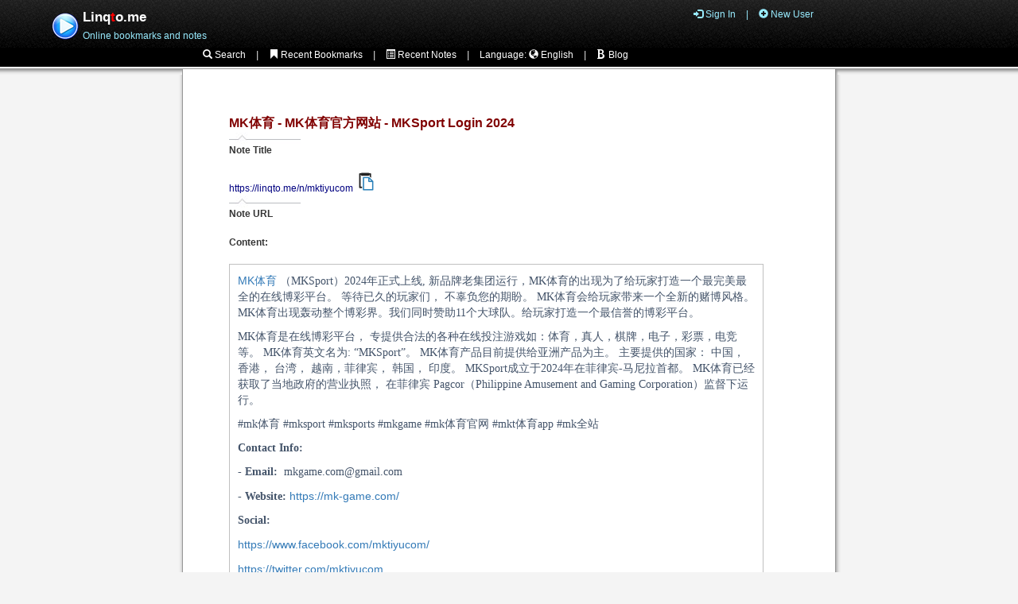

--- FILE ---
content_type: text/html; charset=utf-8
request_url: https://linqto.me/n/mktiyucom
body_size: 30858
content:


<!DOCTYPE html>

<html>
<head><title>
	LinqTo.me : MK体育 - MK体育官方网站 - MKSport Login 2024
</title><meta charset="utf-8" /><meta name="viewport" content="width=device-width, initial-scale=1" />
    <meta property="og:type" content="website" />
    <meta property="twitter:image" content="/images/thumbs/searchThumb" />
    <meta property="og:title" content="MK体育 - MK体育官方网站 - MKSport Login 2024" /><meta property="og:description" content="
MK体育 （MKSport）2024年正式上线, 新品牌老集团运行，MK体育的出现为了给玩家打造一个最完美最全的在线博彩平台。 等待已久的玩家们， 不辜负您的期盼。 MK体育会给玩家带来一个全新的赌博风格。MK体育出现轰动整个博彩界。我们同时赞助11个大球队。给玩家打造一个最信誉的博彩平台。
MK体育是在线博彩平台， 专提供合法的各种在线投注游戏如：体育，真人，棋牌，电子，彩票，电竞等。 MK体育英文名为: “MKSport”。 MK体育产品目前提供给亚洲产品为主。 主要提供的国家： 中国， 香港， 台湾， 越南，菲律宾，  ... " /><meta property="og:url" content="http://linqto.me/n/mktiyucom" /><meta property="twitter:title" content="MK体育 - MK体育官方网站 - MKSport Login 2024" />
<meta property="twitter:description" content="
MK体育 （MKSport）2024年正式上线, 新品牌老集团运行，MK体育的出现为了给玩家打造一个最完美最全的在线博彩平台。 等待已久的玩家们， 不辜负您的期盼。 MK体育会给玩家带来一个全新的赌博风格。MK体育出现轰动整个博彩界。我们同时赞助11个大球队。给玩家打造一个最信誉的博彩平台。
MK体育是在线博彩平台， 专提供合法的各种在线投注游戏如：体育，真人，棋牌，电子，彩票，电竞等。 MK体育英文名为: “MKSport”。 MK体育产品目前提供给亚洲产品为主。 主要提供的国家： 中国， 香港， 台湾， 越南，菲律宾，  ... " />
<meta property="og:image" content="/images/thumbs/bookmarkThumb.png" />
<meta property="twitter:image" content="/images/thumbs/noteThumb.png" />
<meta property = "og:image:width" content = "320"/>
<meta property = "og:image:height" content = "262"/>
<meta property="og:image" content="http://www.linqto.me/Images/Thumbs/noteThumb.png" />
<link href="/Content/AjaxControlToolkit/Styles/Bundle?v=nap9lZtcl5K2gETjyyPCBXbWNbj8GlEheXK38ePUqDw1" rel="stylesheet"/>
<link href="/bundles/bootstrap?v=lic3Zj8F8aZCs7O_GfrC2ocQeaax6GwFgHRhjMlAEl41" rel="stylesheet"/>
<link href="/bundles/styles?v=nRdse3M_1WmKs8OT2nxxkvL4trYOin0qmjdj6au03tU1" rel="stylesheet"/>
<link rel="shortcut icon" href="../favicon.ico" type="image/x-icon" /><link rel="apple-touch-icon" href="/Images/apple-touch-icon.png" /><meta name="description" content="LinqTo.me: 
MK体育 （MKSport）2024年正式上线, 新品牌老集团运行，MK体育的出现为了给玩家打造一个最完美最全的在线博彩平台。 等待已久的玩家们， 不辜负您的期盼。 MK体育会给玩家带来一个全新的赌博风格。MK体育出现轰动整个博彩界。我们同时赞助11个大球队。给玩家打造一个最信誉的博彩平台。
MK体育是在线博彩平台， 专提供合法的各种在线投注游戏如：体育，真人，棋牌，电子，彩票，电竞等。 MK体育英文名为: “MKSport”。 MK体育产品目前提供给亚洲产品为主。 主要提供的国家： 中国， 香港， 台湾， 越南，菲律宾，  ... " /><meta name="keywords" content="LinqTo.me" /></head>
<body>
    <form method="post" action="./mktiyucom" onsubmit="javascript:return WebForm_OnSubmit();" id="mainForm">
<div class="aspNetHidden">
<input type="hidden" name="__EVENTTARGET" id="__EVENTTARGET" value="" />
<input type="hidden" name="__EVENTARGUMENT" id="__EVENTARGUMENT" value="" />
<input type="hidden" name="__VIEWSTATE" id="__VIEWSTATE" value="NckdCsSG3TQ3BZD4tkRrX2qn1jclED4ciZu8QkfcABPeyE4tU4gccYOX1SAxSUAthVRRFXg3/fLdT1PxRd+NbJDixi3f3R4was/IRTKPoErMSdBtj/bSMCQKG9OfU3UvlRD1Z5XtPK59sIBEnAcacpHuu2ZhGwnvV2worvj0OpwtT2oTm0MyuZim2TDjUakBKYwzdIg7VrakHOwl5ATByQ4WtYLm/qPJzj2enBeh7l8eRxXr5E3B/y4o7dokTIdVy0IpQqhtqmQJPhFzi+NQ1txizfAHoCbtIRFKzU35Qo+LcbQDt3f4mkaGKv4Fg6ilm1o0nB3hSeYhoFYJ1ZCoTueskWMsGBSArnfP3IFRq+p/0wB6hf6BewNyTW0nrgdqV+g6F8sh0keec+zK4U3slUiFQV0aVl26TA+1dqozrl0rSezgNmPEWVgjmm+RXlzm7NgPyOb0PGGRajyt9PRKgfCyFIMxlO+l2qSycFjt8WXfH3N+ovwiKo1WcHXiCRzda2nQzyhzN9IXL6PJM2XyLKSZfPikUZ7VQdY7fu8hRd33ZUwVvo/Ytv4e+FCIcv45ddTP7VKsVtO+6TqhC4ilxu4nJQERAZX6o90/[base64]/5WaLSyOUGXZsrRs0/+L7gLmHYtg3Yn9xJUj285NavkZZ25P8rVXm1oK6gslnXRf4yBkBjlZoV3o9nZ5UFMGrPJthRmUzHwve5H1GOvZnM8+Qh0qrtaqSlLcqjWGNCUe5xizjav8LjNfFX/eph4qhwRKO5DF0KWK0BSd/MT6mKaU9yH4LBW68prW25YZVIGWTb4lkzucZhw5TdElpwxbRA2Sk+r39VykWi0wL7WN/dY8VxuETj9LnK9SwxRqF6QCvw3v7pb77T49oQ/ARcsXlp/SU7DEwUL5heVLFi0OqJpnQCVt5SZZxgA3Ii1cYFB8lKfjwJADheUE2A8K2PRrRWimIXSc88mihPTV3m89g+Kz70XBGZ1Vz/hVDi+AdTEGu7E27xmNB4moxS61m87fKp7Ch13cf1Ga2kbnvLHPACYmPyW7/T92mB7bpers05Dz2ILMdxGbayOOF0vaaa2GUZjOHVi5FLL26IIMAbSfi+2LZKATNqZkvE0qp8/GwhzoWmpsQ8qYbGuCI3zP2Ud9lJAD0Yr2K7XDmzuN7O/hTJIdX4BL3RJJbv9HfKyjIBR1LCC4ZgFz2ClydCx1WsJxMb9hHBHVqfnnYTjozm5HMXBLc0m62cIHjUNy9LowuNthFCNG1JYRSR/DYtePdgtg24DIrV1zzd5IbD4tbJfcWQ+BjFg/FZTzATJMdB324mRgt3aOc2Qd0BpNxNor0GK/K6BcjqxMSf+EZqUnuuwWm6nYPoinVsNYN5glME6iEFCu9qX7V2ECUd5F0yYzmLFbq3aGgjvQlsCVUpD/[base64]/hwXBHFsQJtD/kegJl+EDVty9lygRv2fd7/9J6krf5sJFQInyVGnvFL5BtKn7Um53VlXH0oVLXHnTUk7IwNKCuspZvGWzq4vQnP/mhY8wOAWNFytzw5vcj/Br8cQCLu877EekDRiM7RdwYtuvNSxHtgGONOj4MZttmmIALFihzvJr5HaY1AsJ9I0cwx0jkZ6OoobEehhcvRwcvJmhx1VnAHFYKRdC+C+4cOINjEPpxSFteaieKBPcgd8uMc+x3hmI3+CRV7PwItz+tCsmIRR/c/VatK2p9DxWRP7Cwg5a3WeGjMGYykow0d56Erwg2SLkVLy9Jt0ZmtqNnn3soVcrCp7A9zK2p/8hsK4NR+b8ADgT5RAUCI5LNL/nwTbyo3u3UnyAVfpDO72udRrlRe/g1BJrnOLQfLNp8LU8EUiKu5r2kcJuhxJnurUUpc2i74Tsi4LD8ddLy8UR4q2tQKghklqeF5O8mOyJY5t2k+t5MqWq88fkbALAERrR7IzZggamvQYdKdaEko16Qiyrt9+vmMh9GCKFYf+NhJrbO/mmz9h+jZH6tESZgW1943GyWKWG4Im8PnA4V2goqWmSh8HXNG7Vw7AaXazl7BiM4lTE4p/a9OzH/zyXaJH5fKqmeowGxlE+t9CRwaSvQZN1AJvImLdlxXTRLkx5f41tMrUvK/Dv21COSJGXCugUBUxTQwLZNfOoMNwLWEtxdeZ1eCdvBNCZPNMd426LD0L2LywbPxYOnzoCl/g09DNxwme+gotLmRGxGBbtAwIOZvgeQG7sjwSVTvZy+upFKblmvnoM1PV1Tbmf6pAj3r7ca7FUyHjFJl5ivqWK25mwErnjs8MZJNtXesef1TNuDEXZbcCJ84ZL49IYNy4XbhpGskpvsU9mh/FSIGGRzd7VMy8C2GWMhXD+TWLo7Z/OEL5HBeAY1DELbFE3IJmJzWFe3zdEIdwi6Ze0nkOtsDD+AO1SVbocBK+rCwfyyaCJsPFyGR7ZYwjCNSIUR1a3oMhHZWG96Fde15evLyPKLyauD1/nkgcZgOvSDN9gRijjkazGrCiOX8nZi6+KU8bNPAEg9KzqH0YFkqe6pbn7QNn39DMU5PM52rqZb+XJABIf2em6wyhbCfvK+/uLRwcRRZEexiW4NsURfiMPrG9ANcjjPSrDqm92+Y/uagYk/1yS0c3cS+0R3QvRZLHCjtSqa1HJOtqZ61idXkmmzRSXEfjjypIQMbbqstx8Qda+pK6UysQu1MeXdzU82hevoeHxntGQIIPnkdtHfi/VSsReduxPYz4NOxG827hxbncuqu2D7PmYz3h+27nbPMTm3hm3+sqnxxMLnm2iuufD21mFFQ2W3emhr86gi9/UCQSpK8TzNqErO+jMa6xlZmw0L6VR1Rm+0le3dsUWRyqBFKHKyq5PuT8OexDEk/DEjudqLIkkllKASyQAUUHl28gpeUHEouJqlzqH6wUY78fDkgyDFLEqtkMp5t4kjNkCEAr3hXdi0u6LYmDYqzTi/ujQpetcfxpDDdwh9qTl7xqqsVjN6J8Af4ddFHAjk6XQydy9VR2AMdTAa5etMG1d+6RP5L79QCGTjLkByTG/fExxUUGCGJfePbO+2EZRO7lC2cPSxwbLfPY6CfYQSJz4AnG5EHA2Ni/yo9ffUvq+rwLHyL7AcjzuFQz+5AUbFUZwPicP7NDLm/9RBpkEcAymgOX/eOdsgzgBqg+Py0nEZDyCcr7WajZlx7wTHwupAlr8b6dKZW0+w3U8/BqVLPtYhiJjobSp+FvA+TGImWrO+Mc5Jg2DmDVLEkOU8nDduNyVptCI+aLDLrw5/6TNTeAkf74QuLem4I5U/N1iy4ZnergpcT/iin94qo/g/NfDXysO7u24fiBY6ftEPhL6FBJf7DV91Vd1HPA9FUnadWYFjQNRS/DvnQ/8xMJpM+SZF1H8Xv1yxsUSa90W0rnXavXdqfKH68+prN3SsmcTRVxPQty+Loir3r2hHu4ZSS27s/Dq0vdIw72fS7WBqmu5f3C+ZFrrmY054wKyZekMm6uj6R19dJYtQLOxNkNbX111GAnKTY5pd1nkVEoep0/6hvPqX5721LnvKBAeoEevyaoGbgAoGxGJ+++lQwQDk/rSULT6SfEASWTCXYms6CAQjBW+q7Edwxju7Zcd/ksS/gtNk+VrTJ/xuNIqYRCKIMMWXopWsBJQfVrG7+ZuTPx5h4dNWVmK451aDY9NaBFG0rb+VFj+55tP7doM+8Q4cr4OCsVGuBHmL/NfyRsOXRuUGr/63FgnWkVyuSycNsNvUleluZbyoOMmdSycf7smDqbUgJuPA/bqeOgNjrUJ+Y4xGOcoA3rLUKvmoYh0mBw48Ew0LeZWTS441ZmjdPQG6t3/0yKjEWX2tG0wWNyxWGwb32J2tK62gScbJRxsD+7kPXYzibhS8LWKulq6YW3S1G7mwPiMoIBOwlc2I89N+wH5b22/ETkuRWSt1nLte4IbE3BvdsLOrV0UaxtUEwbONDs7NMrb3i0qzJPpq0LnZxyJxxjmCXbwO/WGtR+MEBZ3Q0dFxwSiJ4fEKiDmLjQWnpXB4VyP0x2Nz+7wSsm6WCh03ZMWBBymK4ZhFjElGymnkBgpPshbIwM/eb8tTMYt5JAqZvKO30kkBtCHn9VxO6osMnNKFFVgQ+R1KJ/GeOcQs3M1h3KZCY8liqsAUJnrQYvfoASEkGRs8abUT54EV9iGQu/Spqxv4oD52b+v/7FmcZ9MOTJhl656N2k0DEW7mwquBUAG4vt+vCePbHF1vDWNlc0DRYK3bn8cMY5OI6/NGBh7JjYM0ZmjJqe2DfH1w18+76gj3+Z9wZGrRWRrkbJCr9754YIboIUcXOz3eHC6zkIPZ/GxNp/7ByeQHTR5i+Vht+dBA3u+nOHxgdsa1g3CajOwQidT1P9UmBmouDwJH5ZsGgX3hD6O6QFu7qGIWceb3H/bd5auh5iACmowProJ2YZz1vxuX5Pk5xBm6BYjJXIWhhFWwBgtOzawSrqQQKNpdIM1EaxfvnEzLMOUHT0boByRlNREpiaYy+dMlmbwr0ZByxvk1iQgcpQ4tjvI54XbhSM+foJAS/07PkoaTNzW+kyQF6/cCd2/Y5S4LbQhZzbIyNGsEMZ5Ia8I7BX6ya9ItKq5Q1igT59KzcG4foZcJm8c+CWLCeVc+jAIRAavgFySRwK1pgDYkyw43zs8++qkHgYammU7jZZgg3hvjOQq0KeVI/iVbMMSj/jmKIYTXm4/IMT7dmg2rjpPc4jrn/gsPvWIwUSgaPhKxNnL6RI5aBgYpbl1IAojbG0UyzFojhewS/Yo8jCU4sGvXgqNz/TIEdfBs1P5NnWeE1j+A4o1kk95BkTYDn8yxct7XGcgg3CQZo19yFfwMjJRCrdFhsLvaSX62njl0DHwjkavLz4kOcxR/jWUJmAgorkyqnKa3Ci/fEY80pb8RsOTOHI4upS4z9dSBB9MDQhz6Xdbo3hvS4+pmWvtF4yc5uGghbIVuKUtzkI/bc0qfBuVyY3TM2rhty8Mn7IGkgu4+CsXTfSSgPs5m83ARO5ezssNHx+VVeLWVN4W30KbkryWvVeEvMlqxKcPqMH2nSrh/JEv9nBhfqQKEdkmAn+jSdxWQcXu/IsDHdK4cp1cwJEXtKh2qm4VLXaGpMNbnfFBrEQO02eJtQGtdDXtnSr+sFGgUN1AeUSGWy8lM2XUltNJRQi13B6iVw2QAqukXHQvE0ll/3+6iSAeB8i6d/gWVztFmfMuv4mIA5hBiq6TT+qUBpWUVTDQ1dPeE2lrR7bT0nKDZIpsxQ9H9a7gieQQbnclVSfps89kdixZVITNlDkLHRUE98Kckw8ZBDGuFKJQNrUUtkBQpZ1eKshcxtLDLSkBYKslNCQA6jikPOcAtrAjG/sXfNagVcuzz5gRvZZuZk3B/VNQH2P0TKzpC8QPnhIS+mi0C3vjS6wEGgjkbKDgJ/8+FjnvQoUJUBAUqRIv7FPB0rD7A0CtLCOTiRAcdptzAH7XZAnHHBvVgWkgoJQ9zfoCNKyroANZZlkJ+oIru1w7topoP13k71/auLqa4lxuCvKFLv+pNtSrgh/LnO6aNpgWF7lXcANK2zzsisUvsY4LxoRPzTMfB3nYpMRJwjJXljN/8wF6ssVdKGXVJE2QCEeN+b5NKdFoIOnSlF66pFMZF+EoThInk+xqOLZ2IiqYWy4pfWuCJWP0M9lI16APoTEsB2O2nHlraGszdCYov02bveaGUnrd95nmf2EeQDJVUDcxHbzX6KbSo6WZonfLR0wcCHrmZxXT6onhOciZOM1KKB+6TofCXVt7/ViBxSU6QcDr7xlHxcZjavXLHYV9XPltsvog8e5Ff7xvDpj2sAVCHt79Hr/sYIBwQS7x0f1wCVuZtAksQ/3JS1W99EGfIt8MO+e1uHnpNzc66ck6IR/fLi/3tbrFkfUIcMkSzUyirvFtcbx9/R9AbyTiSeCBpzkjMCPCK/Gd6daG0Q/w1ZWA+2iRR1GJcjgtGax0m0am3enJmbXYMXwzblahbmLyZzW8XoFAPsGXufat+mVy863I1fuRjddjfUD6PIbB+9kBrtc3YVKIzDkZ2dOx5p/KhCNbB71ftcMdZkU455Mw8bCeSE36tnScEup0bbNtHp1mWWpdBfVeL5ddv/yjHCDnBySPXUgXDWDNc94I298Z2X+4lgFYrZ3T3uT24LVByDVuicXXfbRC46G7CgZEbCtEasnkO31mYTMCh08NfmHg7G7v5G0rmPKJ6n0Xeh613EhdpXWyjdvNsrAzGD7bGZI8pUISobfn1ntQ4G320IM+ao/LpxbceJAZZbHcDeGmtZ7tzrCJEvaJN592slWX9wBwd6Ikt1uNDL3oUqBh6JmI2l2yEJeLdF+8BuLnvaaP8+OVQ11fZPGRZ5pBCP87LPrk+SHhxJfmpyIa/[base64]/GDTmuTe4dReTDcQaNVlu3pzGrZLOp4yQf6lQ+oMP4SeF9P9RPRJhQevcM23dzmZA4B0dQKDVayD6xCM5XvcoSCS8QDySKbgeNQXrKkaH2B1YrK5j6OMthqLIwMmYYWZrZ/yKd3uyPoq2jv/G8ypgRZx5sZro258LBRHsJJK/oFx4U0YXLoyhBhpMOjPxPfWO0D98DxW39NSzBoLSBprtbGEZW9LFq/Da+nXE1IkYFs4F/JCs2xVLTSeYsOaHtU/b1hwxqJNRxTudZPwIP9y1o+6VYZYUeVohymHgjeiI6Ko9+BwbbA1GcuZUQ0JLdmnffF1C1KoVKhfc6/96HV6QYN/EucU8dlICOcdI4hyPlLpaEB4HtlA0nfKgl9n4BTUZAQqtL2GIC3Egb8TqrfOsna19oyhyb8gDeVpuohVVX/cMvhSWcE2rNmcF8kljN/Ug0BRMDYXldV7afIXFI3Ezg1NDJzcsV34oYW9JelPoKZ8woRZGJ5dwd32RZeGEk6SOXaRRMlt9ySFRyNOmqOKkVBUqKEWsqjPyT3Y7TwOPpxwr9uKiZVD6E1AXARHvLplFCc89UoHZt+DVjyfRjW/faj3CuwzPHAQoTA8t1k1U52/zb6cKp/6kk97Bgd4iP3+jXI2/LnaHrCJ6K5P+JYkjx0YUhSX2GNILe+N7T8JKU3ENMuGr5YZ5qQmyMZ12L45+f8zD6Y3Uc4HsfL4ieJZLbZo29XpNsEgPSXsXUZKytzRsaKr21f1xHJkBd6sivdXqx/RagEtMDKsM3rQBcGabGeHXSQsWYjvnwB/A5ZgAsD74LpG/vxdxEU+MY12AHO3f8H8On4lt2IhoYFPfeV8XCgZgmKxC/OdhRHVZGA3pg9MWzQffOsAT+5O/6iONO4mlQybxOZJkQs8nLMQSWZLMNQdqU8wGE84SjqiTEQ25PMXcTfpZBKkEvALJiT0VeIlkZihMMg9R5qQP4Xrykygm6sM7vXdcMH2nrDt4iE2mY+h0qhkIQPQcA+iBAiu1dLeeee0jek22msThv/[base64]/KTMVM31x42DQWsP29QhDlMUA+ue6AB6tWsYlRtgIA1feRiXa2Zo9dUdibvDPmgfYtWtFa5aAv1dr7CRNs/81bCrBWvSlJ8cZQ0+Ij+zrJ/FZFyaGLnCx7XYRhe1K23n7XGP/TsOrX1bQmQU3ohBAQbwTDkNay+lYJEJrxI9z5zzXWHMrusolDf98+djC+ZToUfY9EOrwfMIj0jsbP6368xHT9wno7uJG3k+qLjFPNi7ABnug5HAEMXe/9kw0gzzGIDodw8tmDJx2iouk9LF15YX2kWiYeJ2WnIJrD1kgx4vmfXE4XNhlkYoFA53i+DaIj7ZoqjsIzFmWRrCKC+LV0uQVXCm0jUCH4eDYVAMBRr1yF1/w24h5Mvpjvy+gwPGOJGfCe9vXsKAsrpQAlTv/I6sr4xhZymhSUKIjl+pZKcFRdw+IEaqjojEAqPFb0X8ITD0ZFBI+BwbWeX2cEgfjJoxQGSm8NrnPJZAeS/1hcp6A/HbIkkdzB9gXRCndvudoySm5OcD263HyOb+e+U8Po5bBGGvfkx6yMP7PEcM7d54l+toUPC6eOFvxDfDzfA5CFeCZOcsziTdzgsjieZVBYDCKlNF2FxWzmVDdv5ZCZ9D33SxSqEiGWsYg29B7juol0cJfjz1m2B60GimaWn7Yp9PEJru6442JA3EE7R/DUyPz0Cp5kVxuMtfLhbRLCWIyHNqWGqY5ESptcPotvjUyGBCTwC4PcvYH3hmBRSKapltZybv1IrPg8EGqJ3y1f74nYx3Mr9wEJy9vxxpEVwYmPCcOoVHiAWmWEmUBRdg6FigXFZGwdnh94k35cX8xz8p2J70+6AOnZKWQtv0wkdDxClJ01h/KOqbuWfrCjC2W56rSnm7qFGpEhl7NiSz4RBYd5Ry67XEM2hjmGXpe/2ldV6mqUx1XZZDOsloxxxh4Z66gUIT6NcfnBTooAfCC2IGcfapIj3YWKf7tzOhSxMfXpsL8qybTR1+zu3jWK768LHRVutFSIw/U6l9AGtkbS82lbEZsyOz6wIBoB4HQUg4mjfXPhNcQ7TVmV/aFtHar0lsXmEN3TnTtxsufRVVvcP6kPmctaSEkZhedIZa7HE1uny9uIP+Ld8+3ENnSDzGEIEkqJxnllrT3hy8VWElngcE8dVulsPXDCee2VU9nHIOnDvhPMzhoYXU7rhf0vD+kiTf7FlI5fco4eCeFwB69tTrZC/59akobCmWXYRuKe1BqGKh0j8Lj61n+J28PUJjApOnCjv6eCqIwQQiHe+hccqXcQVHSaMK0qERRv95D1cAS54GIZuQCqnTesBTmUOcuFTP2GhHuIUbRxF8JKkkq2x9KXfHQHylKR1cmjt8VqClO4D/nYGNVjBHLxAFSXzcGtI+lKQOhHNp/SABSe3GACT1dy1FKJNcTfugCLgAQ21yQR+MdkpPD1u7lzFhA2bv9FNRRBzXc1UeHcHNlhEQYwFqKJRe6z0Ar9WkEcfKUWfFth0GIpZnEmc5y8VezcSJ8s0HNfkHMoqvg6sNzALMmW2FY8fhmOBC+LP0wXm5Euk2so7yR8K9fmLAhcqUgWtyFY4b9kQJ/8WOeW0K8x7IH0TfIsEd7V7bb2og7ZrKPePpN1XrWd84/3u706Nh2o480jpFS3Dcm78y1PtSktLs5/LWAP61gSNd2swfNtc1e04uahjkMbB/TiMqmau1TK4YVipeCQuc509qmq78pOU9PyR5qm5KN4mWB+56amo5rKDr8ggz0jVy2huZ04WOSpvtVNih68kARrpemvQhgx+cYPTlS0Kp+eRQ4xabEK4yghWUgbDPoIuixckF08XPgNWvxheGoi9xKamlvvYltoydgQJZdsQiKoiH8Dm/MrKqvSD5R2aWxt7yjiyegmhqDh7O+HkjfVpFASRMWlMN96sDf/R+NrjNpWfY3zB7AN5ioeODj45A5OdsUMRG5NHHN5CFcck4JG47TZM2vCS6xknsLPsnYDIwqqaOkjmr9YW4ZX2xp5gOR7R55w+BWWmK3j1loBq/pnZg0g8Uj8W8UXt8wi2/KboHxCa2Sbs5C/TsAKvCCdZ+ex3AxR0t6DnSRQrZzS/G0vxblwreOIJliTYTLlkZagrAhWxtSNLYwTRZMZopNzr+Z1wo21UduZl99rykip/+i16EhuoFSd6BGCbqZ9YZ2S5UlasW92EM9RjBomWXmCXCYcaUBNsm48XkcTobR5+r1JiqFZvBm2PZifIsff+DiEjUb9hly+VCaM6rCjP9Zm6HPFEBs5fpoC97eBqFzqGv2ggmEXNLhzbSh9kuVcfbUyozmDOLVN93J8ZkahtXrIjJzng+xlFNwyQCoRm+oaBSyhCqA/kOUfha1y7MnOrz0+t4d2vvtVscX2un3z0cVRD75AFfRX9M8bhCitGDGe4L+V/D0INAeLE9UmJMTV3KENzTrjG3HqBICg5hi6Aop33nMDg2EZkDT1yyKY4mPa4F6vnw6CxOohK6UO7Ne7xhSwsUNFwTCta0Cge14i+tCT2qU8vbJdBz1prncmyw6oIKxleq73Ra7jahBBxT7gMZsPBFcUm5JQcnbE6+FqgX5gAc/76PRRHtIz2z3iitVPwsUtz22OOI+/K6VntW0wOv5BesEtEK8rOJ7/FLogKegcxxXhaZegloEkJGnJs8lLVOYKnuZ6T0roMgxg0U/BlM9BNh5rPdSVajcwJF0o95K+4JYlzZQbtrLuLi7XO4sKo1nsVjDgMx2qsWuVnAgGMIWnuj+ktVluV8m2gXCXXsqM5PHWuKSeZwLQLPUA71CQTqJy99PW/oZ2x1awJhOuLMxzDpZxcFi4uESc4kyzQmkp0crJ8+j0QD7aws0opPvkYq4tuwRiF6ZaT+/DIvGRmU0/0x9Gk7kIPBQV7JS/Gq8/xghULCl3u+awwPrHuScVh2bGTMF40y3bN+W7iofSUZ7sWDqu0dRjbo19PANFYihWX9ODWiTPgy95ca04JYT9zEBZY/KWX274FtlaRnlwdgexFmRHo614Bc4v03bcJQh2Y8MuZ/YfMVh04nTcHAfVCZ8ZPdOLLkxNIOUSkzXsxln0yBaUqlveDM3n805QNLnd3ZTndwqT3BOO5UD6/6Wpdf8iUfnGl6NBzMaDqkfIDGiBgco11t2Oi1kfHcoiw3dF0/+eJXMXz/+i2QP4EiKETrHHf2uu/QBmrqNKtgGTRfXcXpSNuFfCdtJYk2zAkqGPCThdowkfKFs09Bdr4weItqu0RI+oUjqu+UmnYAoSxPDFoTgKM1vnzqWzgAFGumWg1yNHIXtciA8Tqi3C2o56PkOO2FCD3SegG6oTWN9s2UxjutiWG2MT2/z4hs6QpCThnTQlzx9TKANzbXAaPt8rRqRv8bj8M8jYYJZRRw+faSbZB/1fe9jwuB0sl5FxAuF0CPSS03TW+cHlF65rzkTXnv9+wp4Hqm8S029T10OjSF9re8P80AKTWM8moth15k+xG32zSKEPBeV9MkeIoc4Uxkk4YUS+lmX9rGSGBbSkx5Ndy5dIFU0oDN/[base64]/TUp96nYcxfZDzEK5zoND+kRw+RexVFD7puvMwhLB7qnRfl/F6kUQIISBWLrA4LtugWfoFL5kWuRRZEa4VMAsoBa6GGSRcUyY5TlwU/rLrpZYElzudq2DzuiWINO8EUHWK9ST2wW50AlUS6hbMCbzsZOyvtwHJRvnjW/4/DjleHp+Ux15/+7fZjUFFdSSA8pFp4bjYnfGxe0dvuCWFD7ZUh/VWvmbXSYbhrvtBbzUro4CDxFydYgSVJhTBvgiC9oaOwwQ6YsESgy/pdD714jrayBxsY5S4TW4s1h6YChmDbwHaFhsnXgSR4JlfYFvTSdoPTdgpnEBZFsLjDuAFvBfd0mlypYqcIIXTW/qBfShL8GRNvoK2o9stnBmEQVkCSON6C2Bb3FIsFMxU9Bs5dVbzNiZFbwE5dfRcvf2X49PGpI7l6uAOnbra+xx5muGrNkGzQSHwVO2UXA3Fdu/3IAlt3Kja0X9QeUyJFVvfBB9LyyMKjDKIH+czLxsFfi1qBfhXEvbPJ4qAgu52oay/ANBE9rJshXWltanuOTm7suibMkdzYl6o3cKn5BaZbEn4oUHoh8mxDdy4+Ue3058r2PV2ykQsZLh7OUy7YNr4pLkpnhoODr8ELbE6J4cCVbKsliqSCbHiwee1S9cwMj1PBIraFrGsDbkdpyCsouME1j6/rhrH5JlFux86EuYKYyDINuWE6tNTQgJxr0fN9L4+JtGitUizNnPSO/XLiMiBq8Qkg5MiCf5R5/OnhUv+VGtT3tlWyYrkbk6nXxPLTHOQet91NO02QKtZDFzMDMiU+HWJi+L6aOm91a/k3JW1ooKrhlJk6Nq5YLf7e+cRgVp4cqi/gq4LtDTb8IDRIRrxR5VfgD3LoJdXsArsOTR46dG7gephqcvKFPaVwxdjo2XTLZI/bwHGUFwSG849TAbFqc1AueniJT4jMHmeT6ht/hMWbcaFsU2X4iXgtO9rZwiAivFfHTbubPazLk9GohBBylo4wgwVkOdcThjmvDdj9XyNoRiGvz4cUCc6sHXwgkXsKOKA96OW/rU5zBg0+Gy+O0mY7QewrnHoQdNuS3M7JSEV2sS+cBeFG4iLP6Z9ECgFg7Kpfov+hWe8VvOuujoi3g9AmpJSwPgv4jg6xK0IuCvaBrwskQ7KzfgmoE3IttDkAxw3G4CZf25vKWiImfNCtx2+/KPjeLivly8H+o2xzsscXDRfZn5SMwmz2VQ9h8A5buinlH6RQNeNkspwELCJUSOAn4ptHbujRbpZGmIxQRKmTAmabQrncNpWN5lZ8ra6Vx/FYbyt4laIgjhzfSAZtPP73JoapZZKK+T4Q5OcXaPJZA2W4C/8oQd1oYsBs87rMvxnyQMefAip+iyYZvH3klPnntG5R3oSUTg7NplHDbIHJTxZateIbZITfuZiTpEbhY7JKIkZQFakX2pURN/zsRJxwQUg/8giySNRXpzP2EhMUREgKJdanuu5DZZKE/GFtozDx9pOeiVuDrQAnloWpzwLKn9u4Mr1BwXoScbFEuCe3uBLDLPtax6eOkDYxcPftGvyAPyttNlKLf7L6CKnpkzTCwdBv/Jkgi9K9ZjN7S7VC6+P6PpVxjirqv0WyLosuzZ6wRhfJzF8offDRYNzZIR5fcGJ2CNFe/oPtiMGMd35Lrf4ud1mGWujy+rRf842oWBU/NTXDSr2Y3WTynxhfr8v3DOhP0LB59xuSAkV2u8UsM2MYV1N7rQIFZWVMp3JHbaxOGN2TkzcjS01rEAJQM9aQ//0q/eXdR4VRsVXFPqhf6DdND/1QFPruqg6jXUyNsNYFz1BQ8rw9KGXX7I5UKW2+loUnav7tBboPn4MZMEK5K6EH7pKpqyUmsRZzuZaRoZ6/5MZU0GxBkQlcv/KUW3AhKAQzxwWhtC0Hg7bY0/o6Nt4Fz73rnLhEZ9xhA56VeMFpFjpZpmc0wEXhkPeM/Fvhr4qoU2D4HVYliyVKAUTG15Sbf7S7B/X2v+QI2d8SAW/RE9M0630Q4OKqPKBBafn+UlChqtZ5NUhB8VY8XN6WTY9yas55o+2/[base64]/9UF7c438KuT9W+aUfG/ivq2qtmtt2aczEJMgVadsOu1/[base64]/c3MvZCRe7LhwthksTao02KspBj8Y1ern89qggV5qCGYTnKOBFdOlAOae8R38oXhRNARbntlytRnsteSckEIiRHyuWpcHWLUFwAuY3UJ0ZKcRrTdqcZ/ZVmVfP7ohtfgSaVOva1XBn52I6zi/9Qu0huKDWwSraUuAbEM7vUHaJK22oDSRUa60XGrDVOEaE2ndVl7pqp9cEohGWSj8QkZRwBTGILvzrpN3ZKgaq1Wh9A3uh8oGiwuTE4jYtvtSjKeyabyRh/n6MtozwYaDPxyrj1WS8pI7/yAugwInfsL3qIzIOfsOfWZheTnj7hVe3ZVeKLcgSUWQ12HQyhUHq5slALf2IOBbYezzE4KHoJ5jEIpaA64vD8Bzp5zBmkRihqPj40F0VJIMGWanpC/KKxf+gsjH8YiddJzbfdog3aXR2VPT8+pQDK7jsGiiO7KQVPJ0GEA0RxpGsXbooV/TMB5/+i4jeFtdflTfxKV8pDteBfxmu8rZ9imGI3WVsym/925+m+ukcMZugACCL+6msMbvThRGPQydliS0Nt10VsFvFt5zv4AWPUbB4/V4bFIvfsowMRzJtRpiSGqo+sc/x2U6qunq2CFEZ6Kx7KGzMLGyCwfR6UL7QzUvjvaQTRNm1EkwwkxqF44bZDgPWEqJDZO2geNLmCZiNVZyciMmo8/[base64]/6wbyGyI4QBMXB93ZWY2aGL4HArApjnp5ze12JQ8zR/VgRzQxDzsLqmmwWsRhtmIgyWwxz7XuF1re09/lG3XwNCs8RnRHmBN7pWebEU9Cr7hc1IBKH/plXu+x9vLS4DMS5BaJSrO62PU2TbXTrLRIOE4qprDFach30Dxi/htupKD9eGJjtJS6W3ACaG+j6xWa4oQx3oJ5pL/H3J4lQRIwh88tqWqGIq/YJygfnO6zyKZAt4NCG7jKjlaS1taG19/BlynwlMY+CAJpW2ryjsd9UQYBR9sTInBI/XZznc5tmL0p05FJcZDk0rKV4JVGrbsDqPJwYIK6GeM49D/75tNP5ulQ4A+dCwKK1QSMBjL0H79tElwNbyNL9ZgM1M11sKLhEMZ4qG0ufVB+Sf7QtPS2RJrs6Rwcze7Mx6S3aQzEO+P/+oM9EbL1fdysY5y63zKPuWObnuYU84r0bQUHh0q4x8PkvUnENx65U30tzVOe1Z4Xe4GI/biY/AKgKZ4dJ9PcF8JAOzt90fDilsd+z4X364FyRammU5nj2l+O2UZsFcXIuvYDgF8Uw4cL/rJTZR8JUSQdF/DBEahfzEyVfJDpSyRgdES1cu5iQGU4eD3R7483EzXsHJz8+IQG7S+ZAL7Cf5i582fcBefe1f9UC9zaZfvAPWYwoq99+y3BD1NyTTVklvCU0yvSir0QZamZwoQtQj1JqKSZs2Q+Lx9hk/bKvwWu4+Fp0ur8WKNuumRJ9dmh2H4HHz4oXCQVu63DQ8ZpMoyaApAd7FUzTKl580ZhXEjwSyMbXBzapuscmIXt8AYKEa1El/2l1fg+6LS9Bveb4GApYixaHQNKHK4CVTyht1LmKe9LCLvyFYpGKbqZRHulUS5nVQ0/rXqa8l1ZiuxAvjqkI6GVkVe9BvBvdtDTul7HGTTVbcga94jYSj77YVfe5+KoxXHrR8PcBACcfHtnVJKVXDJRdLpOpDpCajciVmc4oj8hLzgb/ALLFoYTl4PVlAM8lKpefEqaJHdqufhDUbj1ycAYIJVjrHsHhGHpESkiAXZMVJ04csvsTKfHlane2nRtWh5FJZTvM9fcm4CvotfFwVfadwGrHQm0ZyIZXw0QmL82yhtY9yBX+On1zOcsDArTFwIYsuNxrKVEowosq+ulthpsL7mK3gBboank4XqLxxSx/msf+eunvTJ2IRkjtmzgF2G/3k1uDcY4Qq+UHIIXcg0eR0mNyMhEhyvlAwZGNMhafAWJacdgmZYVOQKeWYxnw6uYAAgYdXpxZgiIFqCBDmJv4UOPg7lTq3N7OAphwf37URz7v8wQv3rWHNqMGYnHMkvLjK43STgRzI4OcSBVuFF4C8iI9I91Xfz2bZoJ0F2QJVt7r/TkDTIUn4dCq8TpR2k6F5vTUIkXCTpOe0W0ThxPBzrqqkZvJv9+HNGbNZdfdRrRNbL0xBf/Eo6vKWsDQnNSCFCWlLtEbFl+oyII2iBxt0lqSscJyqSxYg3kstxNGjxrhSOqoFcYDXvIeSUl6y2rx/pVNbVT+48LNTnfiSgBsLFVoQ3rD6iUBSg/W4PmQymYNMWgl8Bv7dYMfirvNSurDuecp4I9roSbqhRyugL2r+i3wiSSV5gfrg8q0MuP3IKJ4+k4XdycmXkOJN681ZGGbhnNMQ8/wG24xhHQusFO7XvdTfJoctb5K2KJ0fQECq9ttjxfbGP0VfbFjNUmm3V9Ra6Gn6DbUgVP4lBVwTlysrdbSxrCy60mr9geXBI" />
</div>

<script type="text/javascript">
//<![CDATA[
var theForm = document.forms['mainForm'];
if (!theForm) {
    theForm = document.mainForm;
}
function __doPostBack(eventTarget, eventArgument) {
    if (!theForm.onsubmit || (theForm.onsubmit() != false)) {
        theForm.__EVENTTARGET.value = eventTarget;
        theForm.__EVENTARGUMENT.value = eventArgument;
        theForm.submit();
    }
}
//]]>
</script>


<script src="/WebResource.axd?d=pynGkmcFUV13He1Qd6_TZBinQI4t3Gn0HJ8AVdsvNtPp09Du9GPxO0IiHUTOHUhjfk4XOEHILPJPX49ULseuDg2&amp;t=638901608248157332" type="text/javascript"></script>


<script src="/Scripts/UserControls/ShareControl.js" type="text/javascript"></script>
<script src="/scripts/UserControls/BotValidator.js" type="text/javascript"></script>
<script src="/ScriptResource.axd?d=nv7asgRUU0tRmHNR2D6t1Kbmy9SjKLkwTCLSfNl8HCPpH9kWn-xFNKra-XImKUX7L_rqoBobCNKjuDkMjrUfYe7tm204rIXt6e0sKg4cW08rIqnWKazZO8-_fgf_rTMfC67wD9V6UczcwRQfnKzKag2&amp;t=ffffffff93d1c106" type="text/javascript"></script>
<script src="/bundles/MsAjaxJs?v=D6VN0fHlwFSIWjbVzi6mZyE9Ls-4LNrSSYVGRU46XF81" type="text/javascript"></script>
<script src="../Scripts/jquery-3.7.1.min.js" type="text/javascript"></script>
<script src="/bundles/compoundScripts?v=-ZDW2yjYzvrTeZFHhiEBq_JwM4vt8cWwA0sWfQ0pkOY1" type="text/javascript"></script>
<script src="/bundles/jbootstrap?v=M4Nk6kIOwMFflsEKET0iPL9i5YBqbzMzvUOrd8gyCnw1" type="text/javascript"></script>
<script src="/bundles/WebFormsJs?v=N8tymL9KraMLGAMFuPycfH3pXe6uUlRXdhtYv8A_jUU1" type="text/javascript"></script>
<script src="/Scripts/AjaxControlToolkit/Bundle?v=ZBsQhn53wPoL0MNKZ1aT_7VS3tn8-BdBBBcf1GgEQLI1" type="text/javascript"></script>
<script type="text/javascript">
//<![CDATA[
function WebForm_OnSubmit() {
if (typeof(ValidatorOnSubmit) == "function" && ValidatorOnSubmit() == false) return false;
return true;
}
//]]>
</script>

<div class="aspNetHidden">

	<input type="hidden" name="__VIEWSTATEGENERATOR" id="__VIEWSTATEGENERATOR" value="DC89B5C7" />
	<input type="hidden" name="__VIEWSTATEENCRYPTED" id="__VIEWSTATEENCRYPTED" value="" />
	<input type="hidden" name="__EVENTVALIDATION" id="__EVENTVALIDATION" value="zAYBgzvwrUvF87eOa2QoGsQbN8ZzMxyZ52E7KJbFwxYISVPiLKZnisWe9TxM3Sod+o7n7QV8Zt3TMpK8wKVaEPjySAEzDLpWFNBy1t7zw2DQ2BCkVLiIcxo7MmVY2L5jy3/Ao1m9W8tHfmJpcrhEP8BtJVLprPU1byVWnPg5lKgzOZ1Aa/xFZta7CC4csT/KrIqsFzNOpnCPRbnjyfOrCkah+W9f53BWzExgB5jXeqPeD09C6FVoJ3Wj0Acm0XFaecJwEYqFu6+/wPixzN2hbuv6Zy99H7HiDpNmBcN56Q2/hRK2hBYf9XlNOORlfrwBjNzXtloKxaNLGhyTJP9yy6PtpZlSRdzW5eRr5v47bCdRXA+T5n0Ji6mSr6gtAtQGhajfrx7KccIq9U6y+fqUt3U7a/IzJJ6ipiewF7xoWt0=" />
</div>

        <script type="text/javascript">
//<![CDATA[
Sys.WebForms.PageRequestManager._initialize('ctl00$scriptManager', 'mainForm', ['tctl00$MainPlaceHolder$udpNoteContent','MainPlaceHolder_udpNoteContent','tctl00$MainPlaceHolder$msdConfirmation$udpMessageDisplay','MainPlaceHolder_msdConfirmation_udpMessageDisplay','tctl00$MainPlaceHolder$dtvNoteDetails$noteLinkViewer$udpNoteBookmarks','MainPlaceHolder_dtvNoteDetails_noteLinkViewer_udpNoteBookmarks','tctl00$MainPlaceHolder$dtvNoteDetails$shcMainShare$msdErrorDisplay$udpMessageDisplay','MainPlaceHolder_dtvNoteDetails_shcMainShare_msdErrorDisplay_udpMessageDisplay'], [], [], 90, 'ctl00');
//]]>
</script>

        
        <header id="header" class="fixed">
            <div class="HeaderBlackDiv" id="blackHeaderDiv">
                <div class="InHeaderLogoDiv">
                    <a id="ihplLinqToMe" title="Linqto.me Home" href="../"><img title="Linqto.me Home" src="../Images/Banner/LinqToLogo/LinqToBlueSmall.png" alt="" /></a>
                </div>
                <div class="InHeaderNameDiv">
                    <span class="InHeaderNameH1Div"> Linq<span style="color:red">t</span>o.me </span>
                    <br />
                    <span class="InHeaderNameH2Div"> Online bookmarks and notes </span>
                </div>
                <div class="HeaderLoginDiv">
                    <label class="menuToggle HyperlinkNav" for="ckctoggle">
                        <span class="glyphicon glyphicon-menu-hamburger"></span>
                    </label>
                    
                    <div class="HeaderLoginDivMobile">
                        
                                <ul>
                                    <li itemscope itemtype="http://schema.org/SiteNavigationElement/Login">
                                        <a id="lgvLogin_hplLogin" class="HyperlinkAuth" href="https://www.linqto.me/Login"><span class="glyphicon glyphicon-log-in"></span> Sign In</a>
                                    </li>
                                    <li>|</li>
                                    <li itemscope itemtype="http://schema.org/SiteNavigationElement/Login">
                                        <a id="lgvLogin_hplNewUser" class="HyperlinkAuth" href="https://www.linqto.me/User/New"><span class="glyphicon glyphicon-plus-sign"></span> New User</a>
                                    </li>
                                </ul>
                            
                    </div>
                </div>
            </div>

            
            <nav>    
                <input type="checkbox" id="ckctoggle" />
                <div class="HeaderNavInnerDiv" id="blackNavDiv" role="navigation">
                
                    <ul>
                        <li itemscope itemtype="http://schema.org/SiteNavigationElement">
                            <a id="hplSearch" class="HyperlinkNav" href="../Links/Search"><span class="glyphicon glyphicon-search"></span> Search</a>
                        </li>
                        <li>|</li>
                        <li itemscope itemtype="http://schema.org/SiteNavigationElement">
                            <a id="hplRecentLinks" class="HyperlinkNav" href="../Links/Recent"><span class="glyphicon glyphicon-bookmark"></span> Recent Bookmarks</a>
                        </li>
                        <li>|</li>
                        <li itemscope itemtype="http://schema.org/SiteNavigationElement">
                            <a id="hplRecentNotes" class="HyperlinkNav" href="../Notes/Recent"><span class="glyphicon glyphicon-list-alt"></span> Recent Notes</a>
                        </li>
                        <li>|</li>
                       
                        

                        <li itemscope itemtype="http://schema.org/SiteNavigationElement">
                             Language: 
                            <a id="hplSiteLanguage" class="HyperlinkNav" href="../LangSelection.aspx"><span class="glyphicon glyphicon-globe"></span> English</a> 
                        </li>
                        
                        <li>|</li>
                        <li itemscope itemtype="http://schema.org/SiteNavigationElement">
                            <a id="hplLinqtoBlog" class="HyperlinkNav" href="http://blog.linqto.me/en"><span class="glyphicon glyphicon-bold"></span> Blog</a>
                        </li>
                    </ul>
                    
                            <ul id="mobileLoginList">
                                <li itemscope itemtype="http://schema.org/SiteNavigationElement/Login">
                                     <a id="lgvLoginMobile_hplLoginMobile" class="HyperlinkAuth" href="https://www.linqto.me/Login">
                                        <span class="glyphicon glyphicon-log-in"></span> Sign In</a>
                                </li>
                                <li>|</li>
                                <li itemscope itemtype="http://schema.org/SiteNavigationElement/Login">
                                    <a id="lgvLoginMobile_hplNewUserMobile" class="HyperlinkAuth" href="https://www.linqto.me/User/New"><span class="glyphicon glyphicon-plus-sign"></span> New User</a>
                                </li>
                            </ul>
                        
                </div>
            </nav>
            
            

            <div class="HeaderSubNavDiv">
                
        
                
            </div>
            <div class="ContentDiv">
                <div class="ContentDivOverlay">
                    &nbsp;
                </div>
            </div>
        </header>

        <div class="Padded-xs-Content">
           
            <div class="ContentBorderDiv padding-xs">
                <br />
                <div id="sysMessagesDiv" style="padding:0px 50px 0px 50px;">
                    
                    
                </div>

                <div class="paragraphStandardLeft">
                    
     <div id="MainPlaceHolder_udpNoteContent">
	

            <input type="hidden" name="ctl00$MainPlaceHolder$currentNoteID" id="MainPlaceHolder_currentNoteID" value="110511" />
           
            <div id="MainPlaceHolder_pnlNoteDetails">
		
  
                <br />
                <div id="MainPlaceHolder_msdConfirmation_udpMessageDisplay">
			

        

    
		</div>
                <br />

                <div>
			<table class="element690" cellspacing="0" rules="all" id="MainPlaceHolder_dtvNoteDetails" style="border-width:0px;border-collapse:collapse;">
				<tr>
					<td class="detailsViewCell" colspan="2">

                                <div class="ShardedLineDiv">
                                    <div class="row">
                                        <div class="col-md-9">
                                            <span id="MainPlaceHolder_dtvNoteDetails_lblNoteTitle" class="paragraphNoteTitle">MK体育 - MK体育官方网站 - MKSport Login 2024</span>
                                        </div>
                                        <div class="col-md-2">
                                             
                                            
                                        </div>
                                    </div>
                                    
                                </div>

                                <div class="paragraphBold">
                                    Note Title
                                </div>
                                <br />
                                <div class="ShardedLineDiv">
                                    <span id="MainPlaceHolder_dtvNoteDetails_lblNoteURL" class="paragraphStandardInput">https://linqto.me/n/mktiyucom</span>
                                    <input type="image" name="ctl00$MainPlaceHolder$dtvNoteDetails$icmdCopyToClipboard" id="MainPlaceHolder_dtvNoteDetails_icmdCopyToClipboard" title="Copy to Clipboard" class="js-copyText-btn" data-content="https://linqto.me/n/mktiyucom" src="../Images/Icons/CopyToClipBoardSmall.png" onclick="return false;" />
                                </div>
                                <div class="paragraphBold">
                                    Note URL
                                </div>
                                <br />
                                <span class="paragraphBold">Content:</span>
                                <br />
                                <br />
                                <div class="NoteWrapperDiv">
                                    <div class="NoteContentDiv NoteDisplayContent">
                                        <article>
                                            <p><a href="https://mk-game.com/"><span style="font-weight: 400;">MK体育</span></a><span style="font-weight: 400;"> （MKSport）2024年正式上线, 新品牌老集团运行，MK体育的出现为了给玩家打造一个最完美最全的在线博彩平台。 等待已久的玩家们， 不辜负您的期盼。 MK体育会给玩家带来一个全新的赌博风格。MK体育出现轰动整个博彩界。我们同时赞助11个大球队。给玩家打造一个最信誉的博彩平台。</span></p><p><span style="font-weight: 400;">MK体育是在线博彩平台， 专提供合法的各种在线投注游戏如：体育，真人，棋牌，电子，彩票，电竞等。 MK体育英文名为: &ldquo;MKSport&rdquo;。 MK体育产品目前提供给亚洲产品为主。 主要提供的国家： 中国， 香港， 台湾， 越南，菲律宾， 韩国， 印度。 MKSport成立于2024年在菲律宾-马尼拉首都。 MK体育已经获取了当地政府的营业执照， 在菲律宾 Pagcor（Philippine Amusement and Gaming Corporation）监督下运行。</span></p><p><span style="font-weight: 400;">#mk体育 #mksport #mksports #mkgame #mk体育官网 #mkt体育app #mk全站</span></p><p><strong>Contact Info:&nbsp;</strong></p><p><strong>- Email: </strong><span style="font-weight: 400;">&nbsp;mkgame.com@gmail.com</span></p><p><span style="font-weight: 400;">- </span><strong>Website: </strong><a href="https://mk-game.com/"><span style="font-weight: 400;">https://mk-game.com/</span></a></p><p><strong>Social:&nbsp;</strong></p><p><a href="https://www.facebook.com/mktiyucom/"><span style="font-weight: 400;">https://www.facebook.com/mktiyucom/</span></a></p><p><a href="https://twitter.com/mktiyucom"><span style="font-weight: 400;">https://twitter.com/mktiyucom</span></a></p><p><a href="https://www.instagram.com/mktiyucom/"><span style="font-weight: 400;">https://www.instagram.com/mktiyucom/</span></a></p><p><a href="https://www.youtube.com/@mktiyucom"><span style="font-weight: 400;">https://www.youtube.com/@mktiyucom</span></a></p><p><a href="https://www.linkedin.com/in/mktiyucom/"><span style="font-weight: 400;">https://www.linkedin.com/in/mktiyucom/</span></a></p><p><a href="https://www.pinterest.com/mktiyucom/"><span style="font-weight: 400;">https://www.pinterest.com/mktiyucom/</span></a></p><p><a href="https://mktiyucom.tumblr.com/"><span style="font-weight: 400;">https://mktiyucom.tumblr.com/</span></a></p><p><a href="https://www.reddit.com/user/mktiyucom/"><span style="font-weight: 400;">https://www.reddit.com/user/mktiyucom/</span></a></p><p><a href="https://gravatar.com/mktiyucom"><span style="font-weight: 400;">https://gravatar.com/mktiyucom</span></a></p><p><a href="https://www.behance.net/mktiyucom"><span style="font-weight: 400;">https://www.behance.net/mktiyucom</span></a></p><p><a href="https://sites.google.com/view/mktiyucom/"><span style="font-weight: 400;">https://sites.google.com/view/mktiyucom/</span></a></p><p><a href="https://mktiyucom.wordpress.com/"><span style="font-weight: 400;">https://mktiyucom.wordpress.com/</span></a></p><p><a href="https://issuu.com/mktiyucom"><span style="font-weight: 400;">https://issuu.com/mktiyucom</span></a></p><p><a href="https://profile.hatena.ne.jp/mktiyucom/"><span style="font-weight: 400;">https://profile.hatena.ne.jp/mktiyucom/</span></a></p><p><a href="https://www.tripadvisor.com/Profile/mktiyucom"><span style="font-weight: 400;">https://www.tripadvisor.com/Profile/mktiyucom</span></a></p><p><a href="https://www.liveinternet.ru/users/mktiyucom/profile"><span style="font-weight: 400;">https://www.liveinternet.ru/users/mktiyucom/profile</span></a></p><p><a href="https://mktiyucom.bandcamp.com/album/mktiyucom"><span style="font-weight: 400;">https://mktiyucom.bandcamp.com/album/mktiyucom</span></a></p><p><a href="https://vietfones.vn/forum/members/mktiyucom.244647/"><span style="font-weight: 400;">https://vietfones.vn/forum/members/mktiyucom.244647/</span></a></p><p><a href="https://www.blogger.com/profile/06563104363592656530"><span style="font-weight: 400;">https://www.blogger.com/profile/06563104363592656530</span></a></p><p><a href="https://draft.blogger.com/profile/06563104363592656530"><span style="font-weight: 400;">https://draft.blogger.com/profile/06563104363592656530</span></a></p><p><a href="https://community.fabric.microsoft.com/t5/user/viewprofilepage/user-id/732014"><span style="font-weight: 400;">https://community.fabric.microsoft.com/t5/user/viewprofilepage/user-id/732014</span></a></p><p><strong>&nbsp;</strong></p>
                                        </article>
                                    </div>
                                </div>
                                <div id="MainPlaceHolder_dtvNoteDetails_KeywordsDisplay_pnlKeywordsLabel">
						

    <span class="paragraphBold"> 
        Keywords (Tags):
    </span>

    &nbsp;
    
    
    <br />


					</div>



<div id="MainPlaceHolder_dtvNoteDetails_KeywordsDisplay_pnlNoKewords">
						
    No keywords provided.  

					</div>

                                <br />
                                
                                <br />
                                <div id="MainPlaceHolder_dtvNoteDetails_noteLinkViewer_udpNoteBookmarks">
						
        <fieldset class="fieldSetDefault element690">
            <div>
							<table class="element670" cellspacing="0" rules="all" id="MainPlaceHolder_dtvNoteDetails_noteLinkViewer_gdvNoteLinks" style="border-width:0px;border-collapse:collapse;">
								<tr>
									<td colspan="3">
                    There are no links associated with this note.
                </td>
								</tr>
							</table>
						</div>
            <br />
            <br />
        </fieldset>
    
					</div>

                                <br />

                                <br />
                                <input type="hidden" name="ctl00$MainPlaceHolder$dtvNoteDetails$shcMainShare$urlDelicious" id="urlDelicious" />
<input type="hidden" name="ctl00$MainPlaceHolder$dtvNoteDetails$shcMainShare$urlDigg" id="urlDigg" />
<input type="hidden" name="ctl00$MainPlaceHolder$dtvNoteDetails$shcMainShare$urlStumble" id="urlStumble" />

<div id="MainPlaceHolder_dtvNoteDetails_shcMainShare_pnlShares">
						
    <div class="fieldSetDefault element670">
        
        <div style="overflow:auto">
            <div class="DivLeft DivShareControlLabel DivNaviShareControlLabel">
                <span id="MainPlaceHolder_dtvNoteDetails_shcMainShare_lblShare">Share note:</span>
                &nbsp;&nbsp;
            </div>
           <!-- <div class="DivLeft element550"> --> <!--style embedded tag Needed for correct rendering in Chrome-->
            <div class="DivLeft shareIconWrapper">
                <a id="MainPlaceHolder_dtvNoteDetails_shcMainShare_ihplFacebook" title="Facebook" onclick="FacebookOpen(&#39;https://linqto.me/n/mktiyucom&#39;)" href="javascript:void(0);"><img title="Facebook" src="../Images/Icons/ShareIcons/Facebook.png" alt="" /></a>
            </div>
            <div class="DivLeft shareIconWrapper">
                <a id="MainPlaceHolder_dtvNoteDetails_shcMainShare_ihplTwitter" title="Twitter" onclick="TwitterOpen(&#39;https://linqto.me/n/mktiyucom&#39;)" href="javascript:void(0);"><img title="Twitter" src="../Images/Icons/ShareIcons/Twitter.png" alt="" /></a>
            </div>
            <div class="DivLeft shareIconWrapper">
                <a id="MainPlaceHolder_dtvNoteDetails_shcMainShare_ihplLinkedIn" title="Linked In" onclick="LinkedInOpen(&#39;https://linqto.me/n/mktiyucom&#39;, &#39;MK体育 - MK体育官方网站 - MKSport Login 2024&#39;)" href="javascript:void(0);"><img title="Linked In" src="../Images/Icons/ShareIcons/Linkedin.png" alt="" /></a>
            </div>
            <div class="DivLeft shareIconWrapper">
                <input type="image" name="ctl00$MainPlaceHolder$dtvNoteDetails$shcMainShare$ihplReddit" id="MainPlaceHolder_dtvNoteDetails_shcMainShare_ihplReddit" title="Redd It" NavigateUrl="javascript:void(0);" Text="" src="../Images/Icons/ShareIcons/Reddit.png" onclick="RedditOpen(&#39;https://linqto.me/n/mktiyucom&#39;, &#39;MK体育 - MK体育官方网站 - MKSport Login 2024&#39;);" />
            </div>
            <div class="DivLeft shareIconWrapper">
                <a id="MainPlaceHolder_dtvNoteDetails_shcMainShare_ihplDelicious" title="Delicious" AlternateText="" onclick="DeliciousOpen(&#39;https://linqto.me/n/mktiyucom&#39;,&#39; MK体育 - MK体育官方网站 - MKSport Login 2024&#39;,&#39;  MK体育 （MKSport）2024年正式上线, 新品牌老集团运行，MK体育的出现为了给玩家打造一个最完美最全的在线博彩平台。 等待已久的玩家们， 不辜负您的期盼。 MK体育会给玩家带来一个全新的赌博风格。MK体育出现轰动整个博彩界。我们同时赞助11个大球队。给玩家打造一个最信誉的博彩平台。 MK体育是在线博彩平台， 专提供合法的各种在线投注游戏如：体育，真人，棋牌，电子，彩票，电竞等。 MK体育英文名为: “MKSport”。 MK体育产品目前提供给亚洲产品为主。 主要提供的国家： 中国， 香港， 台湾， 越南，菲律宾，  ... &#39;);" href="javascript:void(0);"><img title="Delicious" src="../Images/Icons/ShareIcons/Delicious.png" alt="" /></a>
            </div>
            <div class="DivLeft shareIconWrapper">
                <a id="MainPlaceHolder_dtvNoteDetails_shcMainShare_ihplDigg" title="Digg" AlternateText="" onclick="DiggOpen(&#39;https://linqto.me/n/mktiyucom&#39;, &#39;MK体育 - MK体育官方网站 - MKSport Login 2024&#39;, &#39; MK体育 （MKSport）2024年正式上线, 新品牌老集团运行，MK体育的出现为了给玩家打造一个最完美最全的在线博彩平台。 等待已久的玩家们， 不辜负您的期盼。 MK体育会给玩家带来一个全新的赌博风格。MK体育出现轰动整个博彩界。我们同时赞助11个大球队。给玩家打造一个最信誉的博彩平台。 MK体育是在线博彩平台， 专提供合法的各种在线投注游戏如：体育，真人，棋牌，电子，彩票，电竞等。 MK体育英文名为: “MKSport”。 MK体育产品目前提供给亚洲产品为主。 主要提供的国家： 中国， 香港， 台湾， 越南，菲律宾，  ... &#39;);" href="javascript:void(0);"><img title="Digg" src="../Images/Icons/ShareIcons/Digg.png" alt="" /></a>
            </div>
            <div class="DivLeft shareIconWrapper">
                <a id="MainPlaceHolder_dtvNoteDetails_shcMainShare_ihplBlogger" title="Blogger" onclick="BloggerOpen(&#39;https://linqto.me/n/mktiyucom&#39;, &#39;MK体育 - MK体育官方网站 - MKSport Login 2024&#39;,&#39; MK体育 （MKSport）2024年正式上线, 新品牌老集团运行，MK体育的出现为了给玩家打造一个最完美最全的在线博彩平台。 等待已久的玩家们， 不辜负您的期盼。 MK体育会给玩家带来一个全新的赌博风格。MK体育出现轰动整个博彩界。我们同时赞助11个大球队。给玩家打造一个最信誉的博彩平台。 MK体育是在线博彩平台， 专提供合法的各种在线投注游戏如：体育，真人，棋牌，电子，彩票，电竞等。 MK体育英文名为: “MKSport”。 MK体育产品目前提供给亚洲产品为主。 主要提供的国家： 中国， 香港， 台湾， 越南，菲律宾，  ... &#39;)" href="javascript:void(0);"><img title="Blogger" src="../Images/Icons/ShareIcons/Blogger.png" alt="" /></a> 
            </div>
            <div class="DivLeft shareIconWrapper">
                <input type="image" name="ctl00$MainPlaceHolder$dtvNoteDetails$shcMainShare$ihplStumble" id="MainPlaceHolder_dtvNoteDetails_shcMainShare_ihplStumble" title="Stumble Upon" NavigateUrl="javascript:void(0);" src="../Images/Icons/ShareIcons/Stumbleupon.png" onclick="StumbleUponOpen(&#39;https://linqto.me/n/mktiyucom&#39;, &#39;MK体育 - MK体育官方网站 - MKSport Login 2024&#39;);" />
            </div>
            <div class="DivLeft shareIconWrapper">
                <a id="MainPlaceHolder_dtvNoteDetails_shcMainShare_ihplTumblr" title="Tumblr" onclick="TumblrOpen(&#39;https://linqto.me/n/mktiyucom&#39;, &#39;MK体育 - MK体育官方网站 - MKSport Login 2024&#39;)" href="javascript:void(0);"><img title="Tumblr" src="../Images/Icons/ShareIcons/Tumblr.png" alt="" /></a>  
            </div>
            <div class="DivLeft shareIconWrapper">
                <a id="MainPlaceHolder_dtvNoteDetails_shcMainShare_ihplWhatsApp" title="WhatsApp" data-action="share/whatsapp/share" onclick="WhatsAppOpen(&#39;https://linqto.me/n/mktiyucom&#39;);" href="javascript:void(0);"><img title="WhatsApp" src="../Images/Icons/ShareIcons/Whatsapp.png" alt="" /></a>  
            </div>
           <!-- </div> -->
        </div>

        <br />

        <div>
            <div class="DivLeft DivShareControlLabel DivNaviShareControlLabel" >
                <span id="MainPlaceHolder_dtvNoteDetails_shcMainShare_lblEmail">Email note:</span>
                 &nbsp; &nbsp;
            </div>
            <div class="DivLeft shareIconWrapper">
               <a id="MainPlaceHolder_dtvNoteDetails_shcMainShare_ihplEmail" title="Email with Linqto.me" OnClick="ToggleEmailFrame(true);" AlternateText="" href="javascript:void(0);"><img title="Email with Linqto.me" src="../Images/Icons/ShareIcons/Email.jpg" alt="" /></a>
                <a id="MainPlaceHolder_dtvNoteDetails_shcMainShare_hplEmail" OnClick="ToggleEmailFrame(true);" href="javascript:void(0);">Email with LinqTo.me</a>
            </div>
            <div class="DivLeft">
                 &nbsp;
                
                &nbsp;
            </div>
            <div class="DivLeft shareIconWrapper">
                <a id="MainPlaceHolder_dtvNoteDetails_shcMainShare_iphlHotmail" title="Outlook" href="http://mail.live.com/?rru=compose%3Fsubject%3D%26body%3DMK%e4%bd%93%e8%82%b2+-+MK%e4%bd%93%e8%82%b2%e5%ae%98%e6%96%b9%e7%bd%91%e7%ab%99+-+MKSport+Login+2024+-+https%3a%2f%2flinqto.me%2fn%2fmktiyucom" target="_blank"><img title="Outlook" src="../Images/Icons/ShareIcons/Outlook.png" alt="" /></a>
            </div>
            <div class="DivLeft shareIconWrapper">
                <a id="MainPlaceHolder_dtvNoteDetails_shcMainShare_iphlGmail" title="Gmail" href="https://mail.google.com/mail/?ui=2&amp;view=cm&amp;fs=1&amp;tf=1&amp;su=&amp;body=MK%e4%bd%93%e8%82%b2+-+MK%e4%bd%93%e8%82%b2%e5%ae%98%e6%96%b9%e7%bd%91%e7%ab%99+-+MKSport+Login+2024+-+https%3a%2f%2flinqto.me%2fn%2fmktiyucom" target="_blank"><img title="Gmail" src="../Images/Icons/ShareIcons/Gmail.png" alt="" /></a>
            </div>
            <div class="DivLeft shareIconWrapper">
                <a id="MainPlaceHolder_dtvNoteDetails_shcMainShare_ihplYahooMail" title="Yahoo Mail" href="http://compose.mail.yahoo.com/?Subject=&amp;body=MK%e4%bd%93%e8%82%b2+-+MK%e4%bd%93%e8%82%b2%e5%ae%98%e6%96%b9%e7%bd%91%e7%ab%99+-+MKSport+Login+2024+-+https%3a%2f%2flinqto.me%2fn%2fmktiyucom" target="_blank"><img title="Yahoo Mail" src="../Images/Icons/ShareIcons/Yahoo.png" alt="" /></a>
            </div>
            <div class="DivLeft shareIconWrapper">
                <a id="MainPlaceHolder_dtvNoteDetails_shcMainShare_ihplAolMail" title="Aol Mail" href="http://webmail.aol.com/25045/aol/en-us/Mail/compose-message.aspx?subject=&amp;body=MK%e4%bd%93%e8%82%b2+-+MK%e4%bd%93%e8%82%b2%e5%ae%98%e6%96%b9%e7%bd%91%e7%ab%99+-+MKSport+Login+2024+-+https%3a%2f%2flinqto.me%2fn%2fmktiyucom" target="_blank"><img title="Aol Mail" src="../Images/Icons/ShareIcons/AolEmail.png" alt="" /></a>
            </div>
        </div>
    </div>

					</div>


<div class="modal" id="divLinqtoEmail" tabindex="-1" data-backdrop="static">

    <div class="modal-dialog">

        <div class="modal-content element690">

            <div class="modal-header border-0">
                <img alt="" ImageSrc="~/Images/RoundBlue.jpg" />
                <span class="paragraphTitle">
                    Email this note to a friend:
                </span>
                <div id="MainPlaceHolder_dtvNoteDetails_shcMainShare_msdErrorDisplay_udpMessageDisplay">
						

        

    
					</div>
            </div>

            <div class="modal-body">

                <div class="row" style="padding:0px 40px 0px 40px">

                    <table>
                        <tbody>
                            <tr>
                                <td class="paragraphBold">
                                    Your Name:</td>
                                <td>
                                    <input name="ctl00$MainPlaceHolder$dtvNoteDetails$shcMainShare$txtSenderName" type="text" id="MainPlaceHolder_dtvNoteDetails_shcMainShare_txtSenderName" class="textBoxLarge element380" />
                                    &nbsp;<span data-val-controltovalidate="MainPlaceHolder_dtvNoteDetails_shcMainShare_txtSenderName" data-val-errormessage="Your name is required" data-val-validationGroup="Email" id="MainPlaceHolder_dtvNoteDetails_shcMainShare_rfvSenderName" class="validationError" data-val="true" data-val-evaluationfunction="RequiredFieldValidatorEvaluateIsValid" data-val-initialvalue="" style="visibility:hidden;">*</span>
                                </td>
                                <td>
                                    &nbsp;</td>
                            </tr>
                            <tr>
                                <td>
                                    &nbsp;</td>
                                <td colspan="2">
                                    &nbsp;</td>
                            </tr>
                            <tr>
                                <td class="paragraphBold">
                                    Your Email:</td>
                                <td>
                                    <input name="ctl00$MainPlaceHolder$dtvNoteDetails$shcMainShare$txtSenderEmail" type="text" id="MainPlaceHolder_dtvNoteDetails_shcMainShare_txtSenderEmail" class="textBoxLarge element380" />
                                    &nbsp;<span data-val-controltovalidate="MainPlaceHolder_dtvNoteDetails_shcMainShare_txtSenderEmail" data-val-errormessage="Your email address is required" data-val-validationGroup="Email" id="MainPlaceHolder_dtvNoteDetails_shcMainShare_rfvSenderEmail" class="validationError" data-val="true" data-val-evaluationfunction="RequiredFieldValidatorEvaluateIsValid" data-val-initialvalue="" style="visibility:hidden;">*</span>
                                    <span data-val-controltovalidate="MainPlaceHolder_dtvNoteDetails_shcMainShare_txtSenderEmail" data-val-errormessage="The email address you provided for yourself has an invalid format" data-val-validationGroup="Email" id="MainPlaceHolder_dtvNoteDetails_shcMainShare_revSenderEmail" class="validationError" data-val="true" data-val-evaluationfunction="RegularExpressionValidatorEvaluateIsValid" data-val-validationexpression="\w+([-+.&#39;]\w+)*@\w+([-.]\w+)*\.\w+([-.]\w+)*" style="visibility:hidden;">**</span>
                                </td>
                                <td>
                                    &nbsp;</td>
                            </tr>
                            <tr>
                                <td>
                                    &nbsp;</td>
                                <td colspan="2">
                                    &nbsp;</td>
                            </tr>
                            <tr>
                                <td class="paragraphBold">
                                    Your Friend's Name:
                                </td>
                                <td>
                                    <input name="ctl00$MainPlaceHolder$dtvNoteDetails$shcMainShare$txtReceiverName" type="text" id="MainPlaceHolder_dtvNoteDetails_shcMainShare_txtReceiverName" class="textBoxLarge element380" />
                                    &nbsp;<span data-val-controltovalidate="MainPlaceHolder_dtvNoteDetails_shcMainShare_txtReceiverName" data-val-errormessage="The name of the person you are sending to is required" data-val-validationGroup="Email" id="MainPlaceHolder_dtvNoteDetails_shcMainShare_rfvReceiverName" class="validationError" data-val="true" data-val-evaluationfunction="RequiredFieldValidatorEvaluateIsValid" data-val-initialvalue="" style="visibility:hidden;">*</span>
                                </td>
                                <td>
                                    &nbsp;</td>
                            </tr>
                            <tr>
                                <td >
                                    &nbsp;</td>
                                <td colspan="2">
                                    &nbsp;</td>
                            </tr>
                            <tr>
                                <td class="paragraphBold">
                                    Email:</td>
                                <td>
                                    <input name="ctl00$MainPlaceHolder$dtvNoteDetails$shcMainShare$txtReceiverEmail" type="text" id="MainPlaceHolder_dtvNoteDetails_shcMainShare_txtReceiverEmail" class="textBoxLarge element380" />
                                    &nbsp;<span data-val-controltovalidate="MainPlaceHolder_dtvNoteDetails_shcMainShare_txtReceiverEmail" data-val-errormessage="The recepient&#39;s email address is required" data-val-validationGroup="Email" id="MainPlaceHolder_dtvNoteDetails_shcMainShare_rfvReceiverEmail" class="validationError" data-val="true" data-val-evaluationfunction="RequiredFieldValidatorEvaluateIsValid" data-val-initialvalue="" style="visibility:hidden;">*</span>
                                    <span data-val-controltovalidate="MainPlaceHolder_dtvNoteDetails_shcMainShare_txtReceiverEmail" data-val-errormessage="The recipient email address you have provided has invalid format" data-val-validationGroup="Email" id="MainPlaceHolder_dtvNoteDetails_shcMainShare_revReceiverEmail" class="validationError" data-val="true" data-val-evaluationfunction="RegularExpressionValidatorEvaluateIsValid" data-val-validationexpression="\w+([-+.&#39;]\w+)*@\w+([-.]\w+)*\.\w+([-.]\w+)*" style="visibility:hidden;">**</span>
                                </td>
                                <td>
                                    &nbsp;</td>
                            </tr>
                            <tr>
                                <td>
                                    &nbsp;</td>
                                <td colspan="2">
                                    &nbsp;</td>
                            </tr>
                            <tr>
                                <td class="paragraphBold">
                                    Note to Email:</td>
                                <td colspan="2">
                                    <span id="MainPlaceHolder_dtvNoteDetails_shcMainShare_lblLinkSubject" class="paragraphStandardInput">MK体育 - MK体育官方网站 - MKSport Login 2024 - https://linqto.me/n/mktiyucom</span>
                                </td>
                            </tr>
                            <tr>
                                <td>
                                    &nbsp;</td>
                                <td colspan="2">
                                    &nbsp;</td>
                            </tr>
                            <tr>
                                <td class="paragraphBold">
                                    Message:</td>
                                <td colspan="2">
                                    &nbsp;</td>
                            </tr>
                            <tr>
                                <td colspan="3">
                                    <textarea name="ctl00$MainPlaceHolder$dtvNoteDetails$shcMainShare$txtMessage" rows="2" cols="20" id="MainPlaceHolder_dtvNoteDetails_shcMainShare_txtMessage" class="textBoxLarge element600" style="height:200px;">
</textarea>
                                </td>
                            </tr>
                        </tbody>
                    </table>
                    &nbsp;
                    <div data-val-headertext="Please address the following errors:" data-val-validationGroup="Email" id="MainPlaceHolder_dtvNoteDetails_shcMainShare_vsEmailSummary" class="validationError" data-valsummary="true" style="display:none;">

					</div>

                </div>

            </div>

            <div class="modal-footer border-0">
                 <input type="submit" name="ctl00$MainPlaceHolder$dtvNoteDetails$shcMainShare$cmdSendMessage" value="Send Message" onclick="ToggleEmailFrame(false);WebForm_DoPostBackWithOptions(new WebForm_PostBackOptions(&quot;ctl00$MainPlaceHolder$dtvNoteDetails$shcMainShare$cmdSendMessage&quot;, &quot;&quot;, true, &quot;Email&quot;, &quot;&quot;, false, false))" id="MainPlaceHolder_dtvNoteDetails_shcMainShare_cmdSendMessage" class="roundButton greenButton" data-botvalidation-btn="true" />

                

<div class="DivInlineBlock" style="vertical-align:bottom" data-botvalidation="true">
    <input type="hidden" name="ctl00$MainPlaceHolder$dtvNoteDetails$shcMainShare$bvlContactForm$hdnTickCode" id="MainPlaceHolder_dtvNoteDetails_shcMainShare_bvlContactForm_hdnTickCode" value="/CheckValidCode.url?id=639047521774826610" />
    <img id="MainPlaceHolder_dtvNoteDetails_shcMainShare_bvlContactForm_imgBotVerified" title="Verified - you are not a bot." style="display:none" />
</div>


                <input type="submit" name="ctl00$MainPlaceHolder$dtvNoteDetails$shcMainShare$cmdCancel" value="Cancel" id="MainPlaceHolder_dtvNoteDetails_shcMainShare_cmdCancel" class="roundButton redButton" data-dismiss="modal" />
            </div>

        </div>

    </div>

</div>

                                <br />
                                <table>
                                    <tbody>
                                        <tr>
                                            <td class="paragraphBold">
                                                Created by:&nbsp;
                                            </td>
                                            <td>
                                                &nbsp;
                                                <a id="MainPlaceHolder_dtvNoteDetails_hplCreatorUserName" class="paragraphStandardLinkNoULineLarge" href="../about/mktiyucom">mktiyucom</a>
                                            </td>
                                        </tr>
                                        <tr>
                                            <td colspan="2">
                                                &nbsp;</td>
                                        </tr>
                                        <tr>
                                            <td class="paragraphBold">
                                                Created on:&nbsp;
                                            </td>
                                            <td>
                                                &nbsp;
                                                <time datetime="2024-04-26">
                                                    <span id="MainPlaceHolder_dtvNoteDetails_lblCreationDate">Friday, April 26, 2024</span>
                                                </time>
                                            </td>
                                        </tr>
                                    </tbody>
                                </table>
                                <br />
                                <table>
                                    <tbody>
                                        <tr>
                                            <td class="paragraphBold">
                                                Hits:</td>
                                            <td>
                                                &nbsp;
                                                <span id="MainPlaceHolder_dtvNoteDetails_lblHits" class="paragraphStandardInputBold">917</span>
                                            </td>
                                        </tr>
                                    </tbody>
                                </table>
                                
                                
                                
                            </td>
				</tr>
			</table>
		</div>           

            
	</div>
            
            
            
        
</div>
    <script type="text/javascript" src="../Scripts/AdminUser/CopyPasteClipboard.js">
    </script>

                </div>

            </div>
            
        </div>

        <div class="FooterDiv" itemscope itemtype="http://schema.org/WPFooter">

            <a id="hplWhyJoin" href="../WhyJoin/WhyJoin.aspx">Why Join?</a> &nbsp;| 
            <a id="hplContactUs" href="../Contact.aspx">Contact Us</a> &nbsp;| 
            <span itemprop="version">
                 Linqto.me - all rights reserved. Version  <span id="lblVersion">9.1.10.45</span>
            </span>

        </div>

    

<script type="text/javascript">
//<![CDATA[
InitCopyButtons();WireUpCookies();//]]>
</script>
</form>

    <script type="text/javascript">
        //call the hide method to wire up the header
        HideHeader();
    </script>
</body>
</html>


--- FILE ---
content_type: application/javascript
request_url: https://linqto.me/scripts/UserControls/BotValidator.js
body_size: 337
content:
function WireUpCookies() {

    //attempt to find controls which are marked as needing validation 
    //before the form is submitted
    var validatingButtons = $('input[data-botvalidation-btn="true"]');

    //for the on mouse over event call the function to retrieve the cookie
    validatingButtons.mouseover(function () {
        RetrieveValidationCookie();
    });


    function RetrieveValidationCookie() {
        //attempt to find controls with a data- attribute of data-botvalidation
        var botValidationDiv = $('div[data-botvalidation="true"]');

        //check if the div is populated before moving on
        if (botValidationDiv !== null) {

            //find all chidren elements of type input
            var hdnTickCode = $(botValidationDiv).children('input');

            //get the value of the element
            var hdnTickCodeVal = hdnTickCode.val();

            //select the image control and change the scr attribute
            var checkedImage = $(botValidationDiv).children('img');

            //change the scr tag and refresh the image
            checkedImage.attr('src', hdnTickCodeVal).on("load", function () {
                //make the image appear
                checkedImage.show('slow');
            });
        }
    }
}

--- FILE ---
content_type: application/javascript
request_url: https://linqto.me/Scripts/UserControls/ShareControl.js
body_size: 112
content:
/// <reference path="../jquery-3.6.0.js" />
/// <reference path="../jquery-3.6.0.intellisense.js" />


function ToggleEmailFrame(bypassValidation) {
    //check if validation is required
    if (bypassValidation) {
        //select the boostrap modal and toggle it
        var divModal = $('#divLinqtoEmail');
        divModal.modal('toggle');
    } else {
        //check if page is valid
        if (Page_ClientValidate("Email")) {
            //select the boostrap modal and toggle it
            var divModal = $('#divLinqtoEmail');
            divModal.modal('toggle');
        }
    }

}

--- FILE ---
content_type: application/javascript
request_url: https://linqto.me/Scripts/AdminUser/CopyPasteClipboard.js
body_size: 590
content:
/// <reference path="../jquery-3.6.0.js"/>
/// <reference path="../jquery-3.6.0.intellisense.js" />

function InitCopyButtons(){
    //execute a call to the WireUpCopyButtons method each time the updatepanel fires
    Sys.WebForms.PageRequestManager.getInstance().add_endRequest(WireUpCopyButtons);
}


function WireUpCopyButtons() {
    //select the buttons based on thier class attribute
    //var showDetailsBtn = $('#lnkMoreDetails');

    var copyButton = $('.js-copyText-btn');

    copyButton.click(function (event) {
        copyTextToClipboard();
    });
}


function copyTextToClipboard() {
    //get the selected button
    var selectedButtonContent = $(event.currentTarget).attr('data-content');


    //fallback function if no clipboard is available
    if (!navigator.clipboard) {
        fallbackCopyTextToClipboard(selectedButtonContent);
        return;
    }

    //use the clipboard
    navigator.clipboard.writeText(selectedButtonContent);
}


function fallbackCopyTextToClipboard(text) {
    var textArea = document.createElement("textarea");
    textArea.value = text;
    textArea.setAttribute('readonly', '');
    textArea.style.position = 'absolute';
    textArea.style.left = '-9999px';
    document.body.appendChild(textArea);
    textArea.focus();
    textArea.select();

    try {
        //try to copy
        document.execCommand('copy');

    } catch (err) {
        //do nothing
    }

    document.body.removeChild(textArea);
}


function CopyPasteClickReload() {
    //execute a call to the PaginateList method each time the updatepanel fires
    Sys.WebForms.PageRequestManager.getInstance().add_endRequest(WireUpCopyButtons);
}


$(document).ready(
    function () {
        //make a call to the WireUpCopyButtons to add the click event handlers
        WireUpCopyButtons();
    });